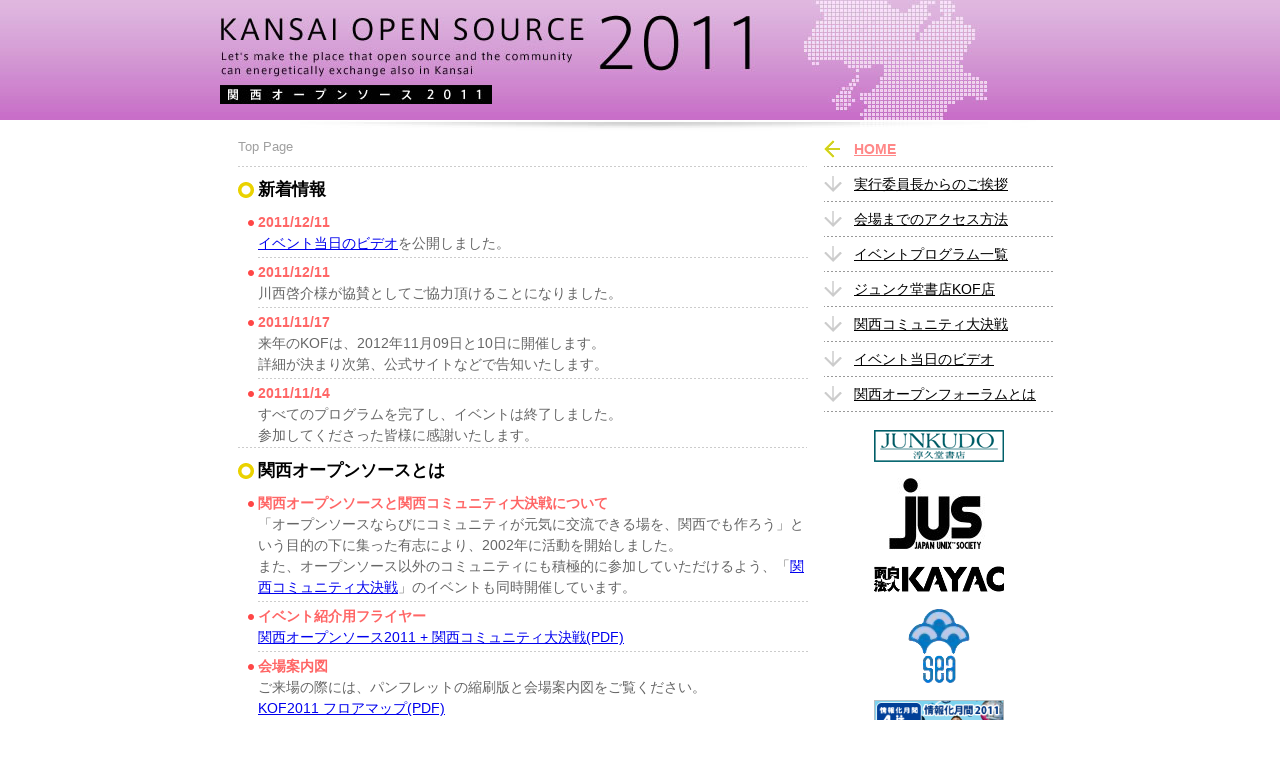

--- FILE ---
content_type: text/html
request_url: http://www.k-of.jp/2011/index.html
body_size: 22087
content:
<!DOCTYPE HTML PUBLIC "-//W3C//DTD HTML 4.01 Transitional//EN" "http://www.w3.org/TR/html4/loose.dtd">
<html lang="ja">
	<head>
		<meta http-equiv="Content-Type" content="text/html; charset=UTF-8">
		<meta http-equiv="content-script-type" content="text/javascript">
		<meta http-equiv="content-style-type" content="text/css">
		<title>KOF2011：関西オープンソース2011</title>
		<meta name="Description" content="関西オープンソース2011">
		<meta name="Keywords" content="KOF,2011,kansai,open source,free software">
		<link rel="stylesheet" type="text/css" href="css/common.css" media="all">
		<script type="text/javascript" src="./collapse.js"></script>
		<script type="text/javascript" src="http://widgets.twimg.com/j/2/widget.js"></script>
	</head>
	<body>
	<div id="header">
		<a href="./index.html"><img src="./img/header.jpg" alt="banner" width="840" height="132"></a>
	</div>
	<div id="wrap">
		<!-- ナビゲーションここから -->
		<div id="navi">
			<!-- メニュー一覧 -->
			<script type="text/javascript">WriteMenu("index");</script>

			<!-- Twitter -->
			<div id="twitter">
				<script type="text/javascript">
					new TWTR.Widget({
						version: 2,
						type: 'search',	search: '#kof2011',	interval: 6000,
						title: 'Twitter Hashtags #kof2011',	subject: '関西オープンソース2011 + 関西コミュニティ大決戦',
						width: 210,	height: 240,
						theme: {
							shell: { background: '#c680c9', color: '#000000' },
							tweets: { background: '#ffffff', color: '#444444', links: '#1985b5' }
						},
						features: {
							scrollbar: true,	loop: true,	live: true,	hashtags: true,
							timestamp: true,	avatars: true,	toptweets: true,behavior: 'default'
						}
					}).render().start();
				</script>
			</div>

			<!-- 協賛・後援ロゴ -->
			<div id="logo">
				<a href="http://www.junkudo.co.jp/"><img src="./img/logo_junkudo.png" alt="ジュンク堂書店" width="130px"></a>
				<a href="http://www.jus.or.jp/"><img src="./img/logo_jus.jpg" alt="日本UNIXユーザ会" width="100px"></a>
				<a href="http://www.kayac.com/"><img src="./img/logo_kayac.png" alt="面白法人カヤック" width="130px"></a>
				<a href="http://sea.jp/"><img src="./img/logo_sea.png" alt="Software Engineers Association(SEA)" width="130px"></a>
				<a href="http://www.johogekkan.jp/"><img src="./img/logo_IT.jpg" alt="情報化月間2011" width="130px"></a>
				<a href="http://www.usptomonokai.jp/techlion"><img src="./img/logo_Tech_LION.jpg" alt="Tech LION" width="136px"></a>
				<a href="http://open.jwh.jp/"><img src="./img/logo_Joes.png" alt="Joe’s オープンソース推進プロジェクト" width="130px"></a>
				<a href="http://www.osgeo.jp/"><img src="./img/logo_osgeo.png" alt="OSGeo.JP" width="130px"></a>
				<a href="http://www.osaka-design.co.jp/"><img src="./img/logo_ODP.jpg" alt="大阪デザイン振興プラザ" width="130px"></a>
				<a href="http://www.atc-co.com/"><img src="./img/logo_ATC.jpg" alt="アジア太平洋トレードセンター株式会社" width="130px"></a>
				<a href="http://www.fusionio.jp/"><img src="./img/logo_Fusion.jpg" alt="フュージョンアイオー株式会社" width="130px"></a>
				<a href="http://www.ozeki.co.jp/"><img src="./img/logo_ozeki.jpg" alt="大関株式会社" width="130px"></a>
				<a href="http://www.k-opti.com/"><img src="./img/logo_k-opticom.png" alt="株式会社ケイ・オプティコム" width="130px"></a>
				<a href="http://www.headjapan.com/"><img src="./img/logo_hj.gif" alt="株式会社ヘッドジャパン" width="130px"></a>
				<a href="http://www.imedio.or.jp/"><img src="./img/logo_iMedio.gif" alt="（財）大阪市都市型産業振興センター　ソフト産業プラザ　イメディオ" height="40" width="91"></a>
				<a href="http://www.iij.ad.jp/"><img src="./img/logo_iij.png" alt="株式会社インターネットイニシアティブ" width="130px"></a>
				<a href="http://www.oreilly.co.jp/"><img src="./img/logo_orj.jpg" alt="O'Reilly Japan" width="130"></a>
				<a href="http://gihyo.jp/"><img src="./img/logo_gihyojp.png" alt="技術評論社" height="25" width="130"></a>
				<a href="http://gihyo.jp/magazine/SD"><img src="./img/logo_sd.png" alt="Software Design" width="130"></a>
				<a href="http://gihyo.jp/magazine/wdpress"><img src="./img/logo_wdb.png" alt="WEB+DB PRESS" width="130"></a>
				<a href="http://mozilla.jp/"><img src="./img/logo_Mozilla.png" alt="Mozilla Japan" width="130"></a>
				<a href="http://www.jpcert.or.jp/"><img src="./img/logo_JPCERT.png" alt="一般社団法人JPCERTコーディネーションセンター" width="130"></a>
			</div>
		</div>
		<!-- ナビゲーションここまで -->
		
		<!-- メインカラムここから -->
		<div id="main" class="fs14">
			<div id="hierarchy">Top Page</div>

			<div id="news-block">
				<h2>新着情報</h2>
				<dl>

				<dt>2011/12/11</dt>
				<dd><a href="videos.html">イベント当日のビデオ</a>を公開しました。</dd>

				<dt>2011/12/11</dt>
				<dd>川西啓介様が協賛としてご協力頂けることになりました。</dd>

				<dt>2011/11/17</dt>
				<dd>来年のKOFは、2012年11月09日と10日に開催します。<br>
				詳細が決まり次第、公式サイトなどで告知いたします。</dd>

				<dt>2011/11/14</dt>
				<dd>すべてのプログラムを完了し、イベントは終了しました。<br>
					参加してくださった皆様に感謝いたします。</dd>

				<dt>2011/11/10</dt>
				<dd>今年もステージ上のやりとりを<a href="#live">ライブ配信</a>することが決まりました。<br>
				Ustreamでライブ配信を行い、このページにも埋め込む予定です。</dd>
				<dd><a href="http://www.jpcert.or.jp/">一般社団法人JPCERTコーディネーションセンター</a>様が協賛としてご協力頂けることになりました。</dd>

				<dt>2011/11/09</dt>
				<dd><a href="./party.html">懇親会</a>の事前申し込み数が予定数を超えたため、事前申し込みを終了しました。<br>
				当日受付も若干数ご用意しておりますので、懇親会に参加希望される方は、イベント当日に受付までお問い合わせ下さい。</dd>

				<dt>2011/11/08</dt>
				<dd>好評につき、今年も<a href="#tour">ウォーキングツアーを開催</a>します。</dd>
				<dd>懇親会の受付は11/09(水) 23:59までです。早めの<a href="./party.html">お申し込み</a>をお願いします。</dd>
				<dd><a href="http://gihyo.jp/">株式会社技術評論社様</a>、<a href="http://www.oreilly.co.jp">株式会社オライリー・ジャパン様</a>、<a href="http://mozilla.jp/">Mozilla Japan様</a>が協賛としてご協力頂けることになりました。</dd>

				<dt>2011/11/02</dt>
				<dd>いしじま☆だい様が協賛としてご協力頂けることになりました。</dd>

				<dt>2011/11/01</dt>
				<dd><a href="http://www.iij.ad.jp/">株式会社インターネットイニシアティブ様</a>が協賛としてご協力頂けることになりました。</dd>

				<dt>2011/10/29</dt>
				<dd><a href="./party.html">懇親会の申し込み受付</a>を開始しました。みなさまのご参加をお待ちしております。</dd>

				<dt>2011/10/28</dt>
				<dd><a href="http://www.headjapan.com/">株式会社ヘッドジャパン様</a>が協賛としてご協力頂けることになりました。</dd>

				<dt>2011/10/25</dt>
				<dd>今年も<a href="./junkudo.html">ジュンク堂KOF書店</a>がオープンすることになりました。</dd>
				<dd>ユーザー企画/ブース出展の受付を終了しました。みなさまのご応募に感謝します。</dd>

				<dt>2011/10/23</dt>
				<dd><a href="http://www.ozeki.co.jp/">大関株式会社様</a>が協賛としてご協力頂けることになりました。</dd>

				<dt>2011/10/21</dt>
				<dd><a href="http://www.osaka-design.co.jp/">大阪デザイン振興プラザ様</a>、<a href="http://www.atc-co.com/">アジア太平洋トレードセンター株式会社様</a>、<a href="http://www.fusionio.jp/">フュージョンアイオー株式会社</a>が協賛としてご協力頂けることになりました。</dd>

				<dt>2011/10/20</dt>
				<dd><a href="http://www.k-opti.com/">株式会社ケイ・オプティコム様</a>、<a href="http://www.osgeo.jp/">OSGeo財団日本支部（OSGeo.JP）様</a>、檜垣 賢様が協賛としてご協力頂けることになりました。</dd>
				<dd><a href="greeting.html">KOF実行委員長からのご挨拶</a>を掲載しました。</dd>
				<dd><a href="list.html">イベントプログラム一覧</a>を公開しました。イベント当日までに変更される可能性があるのでご注意下さい。</dd>

				<dt>2011/10/16</dt>
				<dd>KOF開催中、下記の<a href="#keynote">基調講演を開催</a>することが決まりました。<br>
				「SVGから見るWebの未来「SVG女子開発事例紹介」」<br>
				具体的な日時が決まり次第、改めてご連絡いたします。</dd>
				<dd><a href="#keynote">基調講演</a>「クックパッドのものづくりについて」は、同時開催の「<a href="http://regional.rubykaigi.org/kansai04">関西Ruby会議04</a>」内での開催となります。(入場無料、事前登録不要)<br>
				</dd>

				<dt>2011/10/14</dt>
				<dd><a href="http://open.jwh.jp/">株式会社Joe‘sウェブホスティング様</a>が協賛としてご協力頂けることになりました。</dd>
				<dd>KOF開催中、下記の<a href="#keynote">基調講演を開催</a>することが決まりました。<br>
				「クックパッドのものづくりについて」<br>
				具体的な日時が決まり次第、改めてご連絡いたします。</dd>

				<dt>2011/10/12</dt>
				<dd>KOF開催中、下記の<a href="#keynote">基調講演を開催</a>することが決まりました。<br>
				「オープンソースソフトウェアを宇宙機に搭載するまでの取組み」<br>
				「大規模MySQLの無停止運用のための技術」<br>
				具体的な日時が決まり次第、改めてご連絡いたします。</dd>

				<dt>2011/09/30</dt>
				<dd>KOFの前日(11/10)、<a href="http://www.usptomonokai.jp/wp/?page_id=1799">Tech LION vol.4</a>が大阪・なんば紅鶴で開催されます。<br>
				プレイベントとしてKOFの表話や裏話を語るコーナーも予定されています。</dd>

				<dt>2011/09/25</dt>
				<dd>二日連続しての<a href="./user.html">ユーザー企画</a>も受付を開始しました。<br>
				金曜と土曜日のユーザー企画を検討している方の<a href="./input.html">応募</a>をお待ちしています。</dd>

				<dt>2011/09/15</dt>
				<dd><a href="http://regional.rubykaigi.org/kansai04">関西Ruby会議04</a>が同時開催されます。みなさまのご参加をお待ちしております。</dd>

				<dt>2011/09/14</dt>
				<dd><a href="./stage.html">ステージ企画</a>の受付を開始しました。みなさまのご応募をお待ちしております。</dd>

				<dt>2011/09/13</dt>
				<dd><a href="http://www.johogekkan.jp/">情報化月間2011</a>の登録行事に掲載して頂きました。</dd>

				<dt>2011/09/08</dt>
				<dd><a href="http://sea.jp/">Software Engineers Association (SEA)</a>が共催としてご協力頂けることになりました。</dd>

				<dt>2011/09/05</dt>
				<dd><a href="http://www.jus.or.jp/">日本UNIXユーザ会 (jus)様</a>が共催、<a href="http://www.kayac.com/">面白法人カヤック様</a>が協賛としてご協力頂けることになりました。</dd>

				<dt>2011/09/03</dt>
				<dd><a href="http://www.junkudo.co.jp/">ジュンク堂書店様</a>が協賛としてご協力頂けることになりました。</dd>

				<dt>2011/08/29(01:30)</dt>
				<dd><a href="./user.html">ユーザー企画募集のご案内</a>、<a href="./booth.html">ブース出展のご案内</a>にて<a href="./input.html">応募ページ</a>へのリンクが張られていない状態になっていました。大変申し訳申し訳ございませんでした。</dd>

				<dt>2011/08/29</dt>
				<dd>一般団体様(新規含む)の<a href="entry.html">ブース出展/ユーザー企画の募集を開始</a>いたしました。<br>
				なお、ステージ企画については、2011/09/14からの受付を予定しております。</dd>

				<dt>2011/08/27</dt>
				<dd>出展者募集メールにてステージ企画の募集開始日欄に間違いがありました。<br>
                正： 募集開始日： 2011年09月14日(水)<br>
                誤： 募集開始日： 2011年09月14日(月)<br>
                となります。ご迷惑をおかけしました。
                </dd>

				<dt>2011/08/26</dt>
				<dd>新規団体様向けの出展/企画受付は予定数に達したため、受付を終了いたしました。<br>
				8/29から、一般団体募集（新規団体様、以前出展のあった団体様に関わらない募集）として再開しますので、しばしお待ちください。</dd>

				<dt>2011/08/22</dt>
				<dd>新規団体様向けの<a href="entry.html">出展/企画受付を開始</a>いたしました。<br>
				初めてKOFに出展して頂ける団体様からのご応募をお待ちしております。<br>
				8/29 から一般団体募集（新規団体、以前出展された団体に関わらない募集）として再開しますのでしばしお待ちください。	</dd>

				<dt>2011/08/14</dt>
				<dd>新規団体様向けのブース出展、ステージ企画を2011/08/22から募集開始します。<br>
				詳細につきましては、<a href="./entry.html">各種お申し込みのページ</a>をご参照願います。</dd>

				<dt>2011/06/07</dt>
				<dd class="line-none">関西オープンソース2011のWebサイトを開設しました。<br>
				今年は、2011/11/11(金),12(土)　大阪南港ATC ITM 棟10Fで開催します。<br>
				※注意:例年と階が変わります。</dd>
				</dl>
				<!-- /div -->
				<!-- 古いニュースここまで -->
			</div>

			<div id="event-block">

				<!-- h2 id="live">イベント中のライブ配信について</h2>
				<dl>
				<dt>ステージ内容をUstreamでライブ配信します。</dt>
				<dd>イベント当日、<a href="./list_stage.html#stage">ステージ</a>上のやりとりをライブ配信します。<br>
					<!-- object classid="clsid:d27cdb6e-ae6d-11cf-96b8-444553540000" width="480" height="386" id="utv438215">
						<param name="flashvars" value="autoplay=false&amp;brand=embed&amp;cid=6119843&amp;locale=ja_JP&amp;v3=1"/>
						<param name="allowfullscreen" value="true"/>
						<param name="allowscriptsaccess" value="always"/>
						<param name="movie" value="http://www.ustream.tv/flash/viewer.swf"/>
						<embed flashvars="autoplay=false&amp;brand=embed&amp;cid=6119843&amp;locale=ja_JP&amp;v3=1" width="480" height="386" allowfullscreen="true" allowscriptaccess="always" id="utv438215" name="utv_n_255720" src="http://www.ustream.tv/flash/viewer.swf" type="application/x-shockwave-flash" />
					</object>
				<br>
				<strong>[USTREAM: KOF Stage]</strong><br>
				<a href="http://www.ustream.tv/channel/kof-stage">http://www.ustream.tv/channel/kof-stage</a></dd>
				</dl -->

				<h2>関西オープンソースとは</h2>
				<dl>
				<dt>関西オープンソースと関西コミュニティ大決戦について</dt>
				<dd>「オープンソースならびにコミュニティが元気に交流できる場を、関西でも作ろう」という目的の下に集った有志により、2002年に活動を開始しました。<br>
				また、オープンソース以外のコミュニティにも積極的に参加していただけるよう、「<a href="kessen.html">関西コミュニティ大決戦</a>」のイベントも同時開催しています。</dd>
				<dt>イベント紹介用フライヤー</dt>
				<dd><a href="./kof2011-flyer.pdf">関西オープンソース2011 + 関西コミュニティ大決戦(PDF)</a></dd>
				<dt>会場案内図</dt>
				<dd>
					ご来場の際には、パンフレットの縮刷版と会場案内図をご覧ください。<br>
					<a href="./map2011.pdf">KOF2011 フロアマップ(PDF)</a><br>
					<a href="./pamph2011.pdf">KOF2011 パンフレット縮小版(PDF)</a>
				</dd>
				</dl>

				<h2>イベント概要</h2>
				<dl>
				<dt>関西オープンソース2011</dt>
				<dd>
					2011年11月11日（金）13:00～18:00<br>
					2011年11月12日（土）10:00～18:00<br>
					大阪南港ATC ITM棟 10F (昨年と階が違うので<a href="./access.html">アクセス方法</a>を確認願います。)
				</dd>

				<dt>入場料・事前登録</dt>
				<dd>入場無料、事前登録不要(基調講演も含む。<a href="./party.html">懇親会</a>は事前予約と実費が必要)</dd>

				<dt>同時開催イベント</dt>
				<dd>
					<a href="./kessen.html">関西コミュニティ大決戦</a><br>
					<a href="http://regional.rubykaigi.org/kansai04">関西Ruby会議04</a><br>
					<a href="http://www.osgeo.jp/%E3%82%A4%E3%83%99%E3%83%B3%E3%83%88/foss4g-2011-osaka/">FOSS4G 2011 Osaka</a>
				</dd>

				<dt>公式ハッシュタグ</dt>
				<dd>#kof2011</dd>

				<dt>主催</dt>
				<dd>関西オープンフォーラム</dd>

				<dt>共催</dt>
				<dd>
					<a href="http://www.jus.or.jp/">日本UNIXユーザ会 (jus)</a><br>
					<a href="http://sea.jp/">Software Engineers Association (SEA)</a><br>
					<a href="http://www.imedio.or.jp/">（財）大阪市都市型産業振興センター　ソフト産業プラザ　イメディオ</a><br>
					<!-- 
					関西ネットワーク相互接続協会 (WINC)<br>
					-->
				</dd>
				
				<dt>後援(順不同)</dt>
				<dd>
					総務省 近畿総合通信局<br>
					経済産業省 近畿経済産業局<br>
					大阪商工会議所<br>
					京都市<br>
					神戸市<br>
					大阪府<br>
					大阪市<br>
				</dd>
				
				<dt>協賛(順不同)</dt>
				<dd>
					<a href="http://www.junkudo.co.jp/">ジュンク堂書店</a><br>
					<a href="http://www.kayac.com/">面白法人カヤック</a><br>
					<a href="http://open.jwh.jp/">株式会社Joe‘sウェブホスティング</a><br>
					<a href="http://www.osgeo.jp/">OSGeo財団日本支部（OSGeo.JP）</a><br>
					<a href="http://www.k-opti.com/">株式会社ケイ・オプティコム</a><br>
					<a href="http://www.osaka-design.co.jp/">大阪デザイン振興プラザ</a><br>
					<a href="http://www.atc-co.com/">アジア太平洋トレードセンター株式会社</a><br>
					<a href="http://www.fusionio.jp/">フュージョンアイオー株式会社</a><br>
					<a href="http://www.ozeki.co.jp/">大関株式会社</a><br>
					<a href="http://www.headjapan.com/">株式会社ヘッドジャパン</a><br>
					<a href="http://www.iij.ad.jp/">株式会社インターネットイニシアティブ</a><br>
					<a href="http://www.oreilly.co.jp">株式会社オライリー・ジャパン</a><br>
					<a href="http://gihyo.jp/">株式会社技術評論社</a><br>
					<a href="http://mozilla.jp/">Mozilla Japan</a><br>
					<a href="http://www.jpcert.or.jp/">一般社団法人JPCERTコーディネーションセンター</a><br>
					檜垣 賢<br>
					いしじま☆だい<br>
					川西啓介<br>
				</dd>
				</dl>

				<dl>
				<h2 id="keynote">基調講演</h2>
				<dd>KOFで下記の基調講演を開催します。日時などの詳細はリンク先をご確認願います。</dd>
				<dd>
					<a href="./list_seminar.html#101">「オープンソースソフトウェアを宇宙機に搭載するまでの取組み」</a><br>
					<a href="./list_seminar.html#103">「大規模MySQLの無停止運用のための技術」</a><br>
					<a href="./list_seminar.html#38">「クックパッドのものづくりについて」</a><br>
					<a href="./list_seminar.html#104">「SVGから見るWebの未来「SVG女子開発事例紹介」」</a><br>
				</dd>
				</dl>

				<h2 id="tour">ウォーキングツアー</h2>
				<dl>
				<dt>KOF2011/コミュニティ大決戦のエッセンスを凝縮してご紹介</dt>
				<dd>好評につき、今年もKOFイベント中にウォーキングツアーを開催します。<br>
				イベント主旨、見どころ、ブース・セミナー会場など、説明しながら見学します。
				</dd>
				<dt>ツアー概要</dt>
				<dd>
					11月11日(金) 15時〜17時(毎時0分開始)<br>
					11月12日(土) 11時〜16時(毎時0分開始)<br>
					集合場所:10Fデザインギャラリー受付前<br>
					所要時間:約40分程度(予定)
				</dd>
				</dl>

				<!-- 一番下のddには、class="line-none"を必ず付けてください。 ▼-->
				<h2>プレイベント(11/10開催)</h2>
				<dl>
				<dd class="line-none"><a href="http://www.usptomonokai.jp/wp/?page_id=1799">Tech LION vol.4</a>内で、中野実行委員長がKOFの話をしゃべります！<br>
				KOFにまつわる話をする予定ですので、興味ある方は是非ご参加願います。</dd>
				<dd>「関西、日本を元気にするKOF表話、裏話〜 私のボランティア論」<br>
				中野秀男氏（大阪市立大学/大阪市ITアドバイザ/中野秀男研究所）</dd>
				</dl>

			</div>
		</div>
		<!-- メインカラムここまで -->
		<div id="fotter">Copyright （C）KANSAI OPEN FORUM. All Rights Reserved.</div>
	</div>
	</body>
</html>


--- FILE ---
content_type: text/css
request_url: http://www.k-of.jp/2011/css/common.css
body_size: 101
content:
@charset "utf-8";

@import url("font.css");
@import url("default.css");
@import url("contents.css");


--- FILE ---
content_type: text/css
request_url: http://www.k-of.jp/2011/css/font.css
body_size: 952
content:
@charset "utf-8";


.fs10 {font-size: 62.5%; line-height: 150%;}
.fs12 {font-size: 75%; line-height: 150%;}
.fs14 {font-size: 87.5%; line-height: 150%;}
.fs16 {font-size: 100.0%; line-height: 150%;}
.fs18 {font-size: 117.5%; line-height: 150%;}
.fs22 {font-size: 137.5%; line-height: 130%;}
.fs24 {font-size: 150%; line-height: 130%;}
.fs30 {font-size: 187.5%; line-height: 125%;}
.fs10n {font-size: 62.5%;}
.fs12n {font-size: 75%;}
.fs14n {font-size: 87.5%;}
.fs18n {font-size: 117.5%;}
.fs22n {font-size: 137.5%;}
.fs24n {font-size: 150%;}
.fs30n {font-size: 187.5%;}

.fs12st {font-size: 75%; line-height: 150%; font-weight: bold;}
.fs12ct {font-size: 75%; line-height: 150%;text-align:center}
.fs12rt {font-size: 75%; line-height: 150%;text-align:right}

.fs14st {font-size: 87.5%; line-height: 150%; font-weight: bold;}
.fs14ct {font-size: 87.5%; line-height: 150%;text-align:center}
.fs14rt {font-size: 87.5%; line-height: 150%;text-align:right}


--- FILE ---
content_type: text/css
request_url: http://www.k-of.jp/2011/css/default.css
body_size: 8185
content:
@charset "utf-8";

/****************************************** 初期設定の消去 基本の設定 ***/
*{
	margin:0;
	padding:0;
}

img{
	border:0;
	line-height:0;
	border-width:0;
}

p{
	line-height:1.4em;
	margin: 0px 0px 0.6em 0px;
	padding: 0px 0px 0.6em 0px;
}

ul,li{
	list-style-type: none;
}

dl{
	margin:  0px 0px 0px 0px;
	padding: 0px 0px 0px 0px;
	overflow: auto;
	border: none;
}

dt{
	margin: 4px 0px 0px 10px;
	padding: 0px 0px 0px 10px;
	background:url("../img/list_circle.gif") left 50% no-repeat;
	color:#FF8888;
	font-weight: bold;
}

dd{
	margin: 0px 0px 4px 20px;
	padding: 0px 0px 4px 0px;
	background:url("../img/content_line.gif") left bottom no-repeat;
}
/**********************************************************************/

/************************************* 全体的なブロック要素の指定 ***/
#wrap{
	width: 840px;
	margin: 0px auto;
	padding: 0px;
	text-align:left;
	background-color: #ffffff;
}

#admin{
	width: 98%;
	margin: 0px auto;
	padding: 0px;
	text-align:left;
	background-color: #ffffff;
}

#header{
	text-align:center;
	margin: 0px auto;
	padding: 0px 0px;
}

#header img{
	margin: 0px auto;
	padding: 0px 0px;
}

#main{
	margin: 0px 0px 10px 0px;
	padding: 0px 0px 0px 18px;
	float:left;
	width:570px;
}
/**********************************************************************/

/************************************************** 階層構造の表示用 ***/
#hierarchy{
	color: #A0A0A0;
	font-size: small;
	line-height: 100%;
	margin:  4px 0px 0px 0px;
	padding:  4px 0px 14px 0px;
	background:url("../img/content_line.gif") left bottom no-repeat;
}
/**********************************************************************/

/*************************************** セクション表示・非表示選択用 ***/
#more{
	color: #A0A0A0;
	text-align: right;
	font-size: 12px;
	line-height: 0em;
	margin:  14px 0px -14px 0px;
	padding: 0px 0px   0px 0px;
}

.Supporter_Left {
	float:left;
	margin: 0px 20px 0px 0px
}

.Supporter_Right {
	float:left;
	margin: 0px 0px 0px 0px
}
/**********************************************************************/

/************************************************** 挨拶ページの指定 ***/
.greeting { /* 挨拶文,講演用 */
	width:540px;
	text-justify:newspaper;
	text-align:justify;
	margin: 0px 0px 0px 0px;
	padding: 0px 0px 4px 0px;
	background:url("../img/content_line.gif") left bottom no-repeat;
}

.greeting dt{
	color:#000000;
	font-weight: bold;
	margin: 4px 0px 0px 20px;
	padding: 0px 0px 0px 0px;
	background:url("../img/content_line.gif") left bottom no-repeat;
}

.greeting dd{
	margin: 0px 0px 0px 10px;
	padding: 0px 0px 0px 10px;
}
/**********************************************************************/

/********************************************** NEWS-BLOCKの共通指定 ***/
#news-block{
	margin: 4px 0px 4px 0px;
	padding: 0px 0px 4px 0px;
	background:url("../img/content_line.gif") left bottom no-repeat;
}

#news-block dd{
	margin: 0px 0px 4px 20px;
	padding: 0px 0px 4px 0px;
	background:url("../img/content_line.gif") left bottom no-repeat;
}

#news-block dd.strong{
	margin: 0px 0px 2px 20px;
	padding: 0px 0px 0px 0px;
	font-weight: bold;
	color:#804040;
	background:none;
}

#news-block dd.line-none{
	padding-bottom:0;
	background:none;
}

#news-block dl{
	margin:  0px 0px 0px 0px;
	padding: 0px 0px 0px 0px;
	height: 236px;
	overflow: auto;
	border: none;
}
/**********************************************************************/

/********************************************* EVENT-BLOCKの共通指定 ***/
#event-block{
	margin:  4px 0px 4px 0px;
	padding: 0px 0px 4px 0px;
	background:url("../img/content_line.gif") left bottom no-repeat;
}

#event-block dd{
	margin: 0px 0px 4px 20px;
	padding: 0px 0px 4px 0px;
	background:url("../img/content_line.gif") left bottom no-repeat;
}

#event-block dd.strong{
	margin: 0px 0px 2px 20px;
	padding: 0px 0px 0px 0px;
	font-weight: bold;
	color:#804040;
	background:none;
}

#event-block dd.line-none{
	padding-bottom:0;
	background:none;
}
/**********************************************************************/

/******************************************* サイドメニューの共通指定 ***/
#navi{
	margin: 0px 6px 2px 2px;
	padding: 0px 0px;
	float:right;
	width:230px;
}

#navi ul{
	margin: 0px 0px 0px 0px;
	display:block;
}

#navi ul li{
	padding: 7px 0px;
	background:url("../img/navi_line.gif") left bottom no-repeat;
}

#navi ul li a{
	padding:5px 0px 5px 30px;
	background:url("../img/arrow_off.gif") left 50% no-repeat;
	overflow: hidden;
	color:#000000;
}
/**********************************************************************/

/**************************************** 画像ロゴとTwitterの共通指定 ***/
#logo{
	margin: auto auto;
	padding: 0px 0px 0px 0px;
	text-align: center;
}

#logo img{
	display: block;
	clear: both;
	margin: 16px auto;
	padding: 0px;
}

#twitter {
	margin: 18px 10px 12px 10px;
	padding: 0px;
	text-align: center;
}

#twitter h3 {
	background-image: none;
}
/**********************************************************************/


/**************************************************** 時間割表示専用 ***/
/* タイムテーブルの背景色を説明するテーブルのCSS */
table.ex1{
	margin: 0.0em;
	width: 100%;
	empty-cells: show;
	border-collapse: separate;
	border-spacing: 2px;
	font-size: 85%;
}

table.ex1 th{
	border-bottom: solid 1px #B2B2B2;
	border-right: solid 1px #B2B2B2;
	text-align: center;
	white-space: nowrap;
	padding: 6px 6px;
	width: 10%;
}

table.ex1 td {
	border-bottom: solid 1px #B2B2B2;
	border-right: solid 1px #B2B2B2;
	background: #FAFAFA;
	text-align: left;
	white-space: normal;
	padding: 1px 4px;
	width: 40%;
}

/* 時間割テーブル用CSS */
table.ex2{
	margin:  0px 0px 0px 0px;
	padding: 0px 0px 0px 0px;
	width: 100%;
	empty-cells: show;
	table-layout: auto;
	border-collapse: separate;
	border-spacing: 2px;
	vertical-align: top;
	background: #fafafa;
	color: #000000;
	font-size: 100%;
}

table.ex2 th{
	border-bottom: solid 1px #B2B2B2;
	border-right: solid 1px #B2B2B2;
	text-align: center;
	white-space: nowrap;
	font-size: 95%;
	padding: 12px 1px;
	vertical-align: middle;
	background: #E0F8F8;
}

table.ex2 td {
	border-bottom: solid 1px #B2B2B2;
	border-right: solid 1px #B2B2B2;
	text-align: left;
	white-space: normal;
	padding: 1px 1px;
	vertical-align: top;
}

#Schedule{
	font-size: 70%;
	clear:left;
	margin:  0px 0.5% 0px 0.5%;
	padding: 0px 0px 0px 0px;
	width: 99%;
	text-align:left;
	line-height: 101%;
}

#Schedule .party{
	background-color:#ffccff;
	text-align: center;
	vertical-align: middle;
	padding: 10px;
}

#Schedule .nextday{
	background-color:#f0f0f0;
	text-align: center;
	vertical-align: middle;
	padding: 1em;
}

.TEN{ background-color:#ffcc99; } /* 展示企画 */
.BOF{ background-color:#c3ffff; } /* ユーザー企画 */
.STG{ background-color:#ffffbb; } /* ステージ */
.JNK{ background-color:#ffff00; } /* ジュンク堂(サイン会) */
.JUN{ background-color:#f0f0f0; } /* 準備 */
.KOU{ background-color:#c3ffc3; } /* 基調講演 */
.RBY{ background-color:#ff9999; } /* 関西Ruby会議 */
.GG1{ background-color:#c8c8ff; } /* Gadget1 */

/**********************************************************************/


/****************************************************** 管理画面専用 ***/

table.admin{
	margin: 0.2em 0px 0.2em 0px;
	width: 100%;
	empty-cells: show;
	border-collapse: separate;
	border-spacing: 1px;
	font-size: 80%;
}

table.admin caption{
	font-size: 120%;
	font-weight: bold;
	border-bottom: solid 1px #B2B2B2;
	border-right: solid 1px #B2B2B2;
	background: #F0F0F0;
	padding: 2px;
}

tr.color0{
	background: #FAFAFA;
}

tr.color1{
	background: #F0EAF0;
}

table.admin th{
	border-bottom: solid 1px #B2B2B2;
	border-right: solid 1px #B2B2B2;
	background: #F0F0F0;
	text-align: center;
	white-space: nowrap;
	padding: 1px 4px;
}

table.admin td{
	border-bottom: solid 1px #B2B2B2;
	border-right: solid 1px #B2B2B2;
	text-align: left;
	white-space: normal;
	padding: 1px 4px;
}
/**********************************************************************/

.strikeout {
    text-decoration : line-through;

}


--- FILE ---
content_type: text/css
request_url: http://www.k-of.jp/2011/css/contents.css
body_size: 3167
content:
@charset "utf-8";

/************************************** body,footer,headerなどの指定 ***/
body{
	font-family:"ヒラギノ角ゴ Pro W3","Hiragino Kaku Gothic Pro","メイリオ","ＭＳ Ｐゴシック",sans-serif;
	font-size: 100%;
	color: #666;
	font-weight: normal;
	font-style: normal;
	background-color: #ffffff;
	background-image: url(../img/header_bg.jpg);
	background-repeat: repeat-x;  
}

#fotter{
	float: none;
	clear: both;
	margin: 0px 0px 0px 0px;
	padding: 0.5em 0em 0em 0em;
	border-width: 3px 0px 0px 0px;
	border-style: solid;
	border-color: #CC55AA;
	font-size: small;
	text-align:center;
}
/**********************************************************************/

/*************************************************** main要素の詳細 ***/
#main h2{
	font-size: 120%;
	color:#000000;
	font-weight: bold;
	margin:  12px 0px 8px 0px;
	padding: 0px 0px 0px 20px;
	background:url("../img/bigcircle_list.gif") left 50% no-repeat;
}

#main h3{
	font-size: 110%;
	font-weight: bold;
	color:#000000;
	margin:  12px 0px 8px 6px;
	padding: 4px 0px 0px 14px;
	background:url("../img/midcircle_list.png") left center no-repeat;
	border-bottom: solid 2px #f4da00;
}
/**********************************************************************/

/********************************************** NEWS-BLOCKの個別指定 ***/
#news-block dt{
	margin: 4px 0px 0px 10px;
	padding: 0px 0px 0px 10px;
	background:url("../img/list_circle.gif") left 50% no-repeat;
	color:#FF6666;
	font-weight: bold;
}
/**********************************************************************/

/********************************************* EVENT-BLOCKの個別指定 ***/
#event-block dt{
	margin: 4px 0px 0px 10px;
	padding: 0px 0px 0px 10px;
	background:url("../img/list_circle.gif") left 50% no-repeat;
	color:#FF6666;
	font-weight: bold;
}
/**********************************************************************/

/******************************************* サイドメニューの個別指定 ***/
#navi ul li a:hover{
	color:#FF8888;
	background:url("../img/arrow_on.gif") left 50% no-repeat;
}

#navi ul li a.here{
	color:#FF8888;
	background:url("../img/arrow_on.gif") left 50% no-repeat;
	font-weight:bold;
}
/**********************************************************************/

/********************************************** 交通アクセス用の指定 ***/
#access{
	margin:  4px 0px 4px 0px;
	padding: 0px 0px 4px 0px;
	background:url("../img/content_line.gif") left bottom no-repeat;
}

#access img{
	border: 1px solid #cccccc;
	background-color: #f0f0f0;
	padding: 8px;
	margin: 5px;
}

#access dt{
	margin: 4px 0px 0px 10px;
	padding: 0px 0px 0px 10px;
	background:url("../img/list_circle.gif") left 50% no-repeat;
	color:#FF8888;
	font-weight: bold;
}

#access dd{
	margin: 0px 0px 4px 20px;
	padding: 0px 0px 4px 0px;
	background:url("../img/content_line.gif") left bottom no-repeat;
}

#access dd.strong{
	margin: 0px 0px 2px 20px;
	padding: 0px 0px 0px 0px;
	font-weight: bold;
	color:#804040;
	background:none;
}

#access dd.line-none{
	padding-bottom:0;
	background:none;
}
/**********************************************************************/


--- FILE ---
content_type: application/javascript
request_url: http://www.k-of.jp/2011/collapse.js
body_size: 1441
content:
/*
 * 指定要素を折りたたむ関数
 * INPUT: id=HTML内で指定する固有ID名を指定。
 */

function Collapse(id){
	var doc    = document;
	var alldoc = doc.all;
	var obj    = (alldoc) ? alldoc(id) : ((doc.getElementById) ? doc.getElementById(id) : null );
	if (obj) obj.style.display = (obj.style.display == "none") ? "block" : "none";
}

/*
 * メニュー一覧を表示させる関数
 * INPUT: pg=選択済みのメニューを指定。
 */

function WriteMenu(pg){
	var here = "class=\"here\"";
	var doc = window.document;
	var n = 0;
	var mlist = new Array(
		/* htmlページ名,ページ内での表記 */
		"index",		"HOME",
		"greeting",		"実行委員長からのご挨拶",
		"access",		"会場までのアクセス方法",
		"list",			"イベントプログラム一覧",
		"junkudo",		"ジュンク堂書店KOF店",
		"kessen",		"関西コミュニティ大決戦",
		"videos",		"イベント当日のビデオ",
		/* "entry",		"各種お申し込みのご案内",			*/
		/* "sponsors",		"ご寄付/協賛のお申し込み",	*/
		/* "inquiry",		"本イベントへのお問い合せ",	*/
		"../what",		"関西オープンフォーラムとは",
		"END"
	);

	doc.open();
	doc.write ("<ul class=\"fs14\">\n");
	while (mlist[n] != "END"){
		doc.write ("<li><a href=\"" + mlist[n] +".html\" " + ((pg == mlist[n]) ? here : "") + ">" + mlist[++n] + "</a></li>\n");
		n++;
	}
	doc.write ("</ul>\n");
	doc.close();
}
